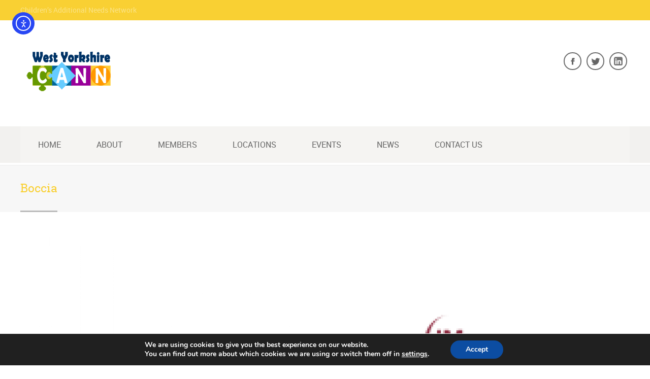

--- FILE ---
content_type: text/css
request_url: https://westyorkshirecann.org/wp-content/plugins/ait-infobar/design/css/style.css?ver=1.0
body_size: 617
content:
/* AIT Infobar Plugin */
/* Main Stylesheet */


#ait-infobar                    { position: fixed; max-height: 100%; left: 0; overflow: auto; -webkit-overflow-scrolling: touch; width: 100%; z-index: 999999; }
#ait-infobar.position-bottom    {bottom: 0; -moz-box-shadow: 0px -2px 4px rgba(0, 0, 0, 0.1); -webkit-box-shadow: 0px -2px 4px rgba(0, 0, 0, 0.1); box-shadow: 0px -2px 4px rgba(0, 0, 0, 0.1); } 
#ait-infobar.position-top       {top: 0; -moz-box-shadow: 0px 2px 4px rgba(0, 0, 0, 0.1); -webkit-box-shadow: 0px 2px 4px rgba(0, 0, 0, 0.1); box-shadow: 0px 2px 4px rgba(0, 0, 0, 0.1); } 
body.admin-bar.logged-in #ait-infobar.position-top { top: 32px; }

#ait-infobar .main-wrap { width: 100%; max-width: 100%; line-height: 1.5; margin: 0 auto; padding: 16px 40px 20px 40px; text-align: center; -webkit-box-sizing: border-box; box-sizing: border-box; font-size: 0;}

/*** texts ***/

#ait-infobar .text-part         { display: inline-block; vertical-align: middle; max-width: 85%; text-align: left; font-size: 14px; padding: 20px 60px 20px 0px; -webkit-box-sizing: border-box; box-sizing: border-box;}
#ait-infobar .text-part.no-btn-text { max-width: 100%; }
#ait-infobar .text-part p       { margin: 10px 0px 0px 0px; }
#ait-infobar .text-part b       { font-weight: bold; }
#ait-infobar .text-part strong  { font-weight: bold; }
#ait-infobar .text-part i       { font-style: italic; }
#ait-infobar .text-part em      { font-style: italic; }

#ait-infobar .text-part ul      { list-style: none; margin: 10px 0px 0px 0px; }
#ait-infobar .text-part ul li   { padding-left: 20px; position: relative; }
#ait-infobar .text-part ul li:before { border-radius: 100%; content: ""; height: 5px; width: 5px; position: absolute; left: 0; top: 50%; -webkit-transform: translateY(-50%); -ms-transform: translateY(-50%); transform: translateY(-50%); }
#ait-infobar .text-part ol      { list-style: decimal; margin: 10px 0px 0px 0px; }
#ait-infobar .text-part ol li   { list-style-position: inside; }

#ait-infobar .text-part p:first-child { margin-top: 0; }


/*** button ***/

#ait-infobar .button-part                       { display: inline-block; vertical-align: middle; width: 200px; max-width: 14%; font-size: 14px; text-align: center; padding: 20px 0px 20px 0px;}
#ait-infobar .button-part .button               { border: none; display: block; font-weight: bold; line-height: 1.5; margin: 0; padding: 7px 25px; cursor: pointer; position: relative; }
#ait-infobar .button-part .button:before        {content: ""; width: 100%; height: 100%; top: 0; left: 0; position: absolute; background: rgba(255, 255, 255, 0.4); opacity: 0; -o-transition: all 0.3s; -webkit-transition: all 0.3s; transition: all 0.3s; }
#ait-infobar .button-part .button:hover:before  {opacity: 1; }

/*simple close button (if real button is not used)*/
#ait-infobar .simple-close-button { background: none; border: none; cursor: pointer; position: absolute; top: 35px; right: 25px; -o-transition: all 0.3s; -webkit-transition: all 0.3s; transition: all 0.3s; padding: 8px; }

#ait-infobar .simple-close-button:before,
#ait-infobar .simple-close-button:after { content: ""; height: 3px; width: 20px; position: absolute; top: 7px; right: -2px; -webkit-transform: rotate(45deg); -ms-transform: rotate(45deg); transform: rotate(45deg); }

#ait-infobar .simple-close-button:after { -webkit-transform: rotate(-45deg); -ms-transform: rotate(-45deg); transform: rotate(-45deg); }

#ait-infobar .simple-close-button:hover { opacity: 0.9; }



@media (max-width: 1024px) 
{
    #ait-infobar .main-wrap { padding-left: 20px; padding-right: 20px; text-align: left;}
    #ait-infobar .text-part { max-width: inherit; padding-right: 20px; }
    #ait-infobar .text-part.no-btn-text { padding-right: 50px; }
    #ait-infobar .button-part { max-width: inherit;}
}

@media (max-width: 782px) 
{
    body.admin-bar.logged-in #ait-infobar.position-top { top: 46px; }
}

@media (max-width: 640px) 
{
    #ait-infobar .text-part,
    #ait-infobar .button-part { font-size: 16px; }
}

--- FILE ---
content_type: text/css
request_url: https://westyorkshirecann.org/wp-content/uploads/cache/cityguide/typography-4.1.14-en_US.css?ver=1766581793
body_size: 3324
content:
/* import disabled */.clearfix{content:".";display:block;height:0;overflow:hidden;clear:both;visibility:hidden;}.borderbox{-moz-box-sizing:border-box;-webkit-box-sizing:border-box;box-sizing:border-box;}.boxshadow0{-moz-box-shadow:0px 0px 5px rgba(0,0,0,0.5);-webkit-box-shadow:0px 0px 5px rgba(0,0,0,0.5);box-shadow:0px 0px 5px rgba(0,0,0,0.5);}.boxshadow1{-moz-box-shadow:0px 2px 5px rgba(0,0,0,0.3);-webkit-box-shadow:0px 2px 5px rgba(0,0,0,0.3);box-shadow:0px 2px 5px rgba(0,0,0,0.3);}.rounded{-moz-border-radius:100%;-webkit-border-radius:100%;border-radius:100%;}.text-overflow{white-space:nowrap;overflow:hidden;text-overflow:ellipsis;}.slideMenu li > ul{opacity:0;-moz-transition:opacity 0.7s;-webkit-transition:opacity 0.7s;transition:opacity 0.7s;overflow:hidden;}.slideMenu li:hover > ul{opacity:1;}.slideMenu li:hover > ul:hover{overflow:visible;}.slideMenu li > ul > li{margin-top:-500px;-moz-transition:margin-top 0.3s ease-in-out 0s;-webkit-transition:margin-top 0.3s ease-in-out 0s;transition:margin-top 0.3s ease-in-out 0s;}.slideMenuOff li > ul{opacity:1;overflow:visible;}.slideMenuOff li > ul > li{margin-top:0px;}.fadeMenu li > ul{opacity:0;-moz-transition:opacity 0.5s;-webkit-transition:opacity 0.5s;transition:opacity 0.5s;overflow:hidden;height:0px;}.fadeMenu li:hover > ul{opacity:1;height:auto;}.fadeMenu li:hover > ul:hover{overflow:visible;}.fadeMenuOff li > ul{opacity:1;overflow:visible;height:auto;}.borderbox0{-moz-box-sizing:content-box;-webkit-box-sizing:content-box;box-sizing:content-box;}.boxshadow1{-moz-box-shadow:0 1px 2px -1px rgba(0,0,0,0.3);-webkit-box-shadow:0 1px 2px -1px rgba(0,0,0,0.3);box-shadow:0 1px 2px -1px rgba(0,0,0,0.3);}.transform0{-moz-transform:none;-webkit-transform:none;-ms-transform:none;transform:none;}.search-style form.search-form,.search-style form#searchform{padding:0 10px;height:36px;width:100%;border:none;border-bottom:solid 2px #bababa;overflow:hidden;background:none;-moz-box-sizing:border-box;-webkit-box-sizing:border-box;box-sizing:border-box;}.search-style form.search-form div,.search-style form#searchform div{padding-right:32px;position:relative;}.search-style form.search-form label,.search-style form#searchform label{display:block;padding:0px 5px;}.search-style form.search-form input#s,.search-style form#searchform input#s{margin:0 5px;-webkit-appearance:textfield;}.search-style form.search-form .screen-reader-text,.search-style form#searchform .screen-reader-text{display:none;}.search-style form.search-form input.search-field,.search-style form.search-form input,.search-style form#searchform input.search-field,.search-style form#searchform input{height:30px;line-height:30px;background:none;border:none;-moz-box-sizing:border-box;-webkit-box-sizing:border-box;box-sizing:border-box;padding:0px;font-style:italic;margin:0;width:100%;-moz-border-radius:0;-webkit-border-radius:0;border-radius:0;}.search-style form.search-form input.search-field,.search-style form#searchform input.search-field{-webkit-appearance:textfield;}.search-style form.search-form input.search-submit,.search-style form.search-form input#searchsubmit,.search-style form#searchform input.search-submit,.search-style form#searchform input#searchsubmit{width:30px;height:20px;padding:0px;margin-top:5px;border:none;font-size:0px;line-height:0px;text-indent:-9999px;background:transparent url('https://westyorkshirecann.org/wp-content/themes/cityguide/design/img/ico_search_button.png') no-repeat;background-position:center center;position:absolute;top:0px;right:0px;cursor:pointer;}.revbutton{background:#036;color:#fff;font-weight:bold;padding:13px 40px;border:none;border-top:1px solid #004080;cursor:pointer;-moz-box-shadow:0px 50px 80px -50px rgba(255,255,255,0.2) inset;-webkit-box-shadow:0px 50px 80px -50px rgba(255,255,255,0.2) inset;box-shadow:0px 50px 80px -50px rgba(255,255,255,0.2) inset;-moz-transition:all 0.5s !important;-webkit-transition:all 0.5s !important;transition:all 0.5s !important;}.wooButton{font-family:Roboto;font-weight:700;font-style:normal;font-family:Roboto;font-weight:700;font-style:normal;color:#fff;background:#f9d033;padding:8px 15px 12px;text-align:center;-moz-box-shadow:inset 0 -3px 0 rgba(0,0,0,0.2);-webkit-box-shadow:inset 0 -3px 0 rgba(0,0,0,0.2);box-shadow:inset 0 -3px 0 rgba(0,0,0,0.2);border:none;}.wooBorderImage{display:inline-block;padding:5px;background:#fff;border:solid 1px #ededed;}.wooQtyForm{float:left;}.wooQtyForm .minus,.wooQtyForm .plus,.wooQtyForm .qty.text{-moz-box-sizing:border-box;-webkit-box-sizing:border-box;box-sizing:border-box;display:inline;width:35px;height:35px;padding:0;vertical-align:middle;border:solid 1px #e0e0e0;}.wooQtyForm .minus,.wooQtyForm .plus{font-family:Roboto;font-weight:400;font-style:normal;font-family:Roboto;font-weight:400;font-style:normal;font-size:15px;color:#adadad;background:#fff;cursor:pointer;}.wooQtyForm .qty.text{border-width:1px;background:#fff;text-align:center;}.wooQtyForm .qty.text::-webkit-outer-spin-button,.wooQtyForm .qty.text::-webkit-inner-spin-button{-webkit-appearance:none;margin:0;}.resetUlBullet ul,.resetUlBullet{list-style-type:none;margin-bottom:0;}.resetUlBullet ul li,.resetUlBullet li{padding:0;position:relative;}.resetUlBullet ul li:before,.resetUlBullet li:before{content:"";width:auto;height:auto;background:none;-moz-border-radius:0;-webkit-border-radius:0;border-radius:0;position:relative;display:none;}@font-face{font-family:'Roboto';src:url('https://westyorkshirecann.org/wp-content/themes/cityguide/design/fonts/roboto/roboto-regular.eot');src:url('https://westyorkshirecann.org/wp-content/themes/cityguide/design/fonts/roboto/roboto-regular.eot?#iefix') format('embedded-opentype'), url('https://westyorkshirecann.org/wp-content/themes/cityguide/design/fonts/roboto/roboto-regular.woff') format('woff'), url('https://westyorkshirecann.org/wp-content/themes/cityguide/design/fonts/roboto/roboto-regular.ttf') format('truetype'), url('https://westyorkshirecann.org/wp-content/themes/cityguide/design/fonts/roboto/roboto-regular.svg#robotoregular') format('svg');font-weight:400;font-style:normal;}@font-face{font-family:'Roboto';src:url('https://westyorkshirecann.org/wp-content/themes/cityguide/design/fonts/roboto/roboto-bold.eot');src:url('https://westyorkshirecann.org/wp-content/themes/cityguide/design/fonts/roboto/roboto-bold.eot?#iefix') format('embedded-opentype'), url('https://westyorkshirecann.org/wp-content/themes/cityguide/design/fonts/roboto/roboto-bold.woff') format('woff'), url('https://westyorkshirecann.org/wp-content/themes/cityguide/design/fonts/roboto/roboto-bold.ttf') format('truetype'), url('https://westyorkshirecann.org/wp-content/themes/cityguide/design/fonts/roboto/roboto-bold.svg#robotobold') format('svg');font-weight:700;font-style:normal;}@font-face{font-family:'Roboto';src:url('https://westyorkshirecann.org/wp-content/themes/cityguide/design/fonts/roboto/roboto-italic.eot');src:url('https://westyorkshirecann.org/wp-content/themes/cityguide/design/fonts/roboto/roboto-italic.eot?#iefix') format('embedded-opentype'), url('https://westyorkshirecann.org/wp-content/themes/cityguide/design/fonts/roboto/roboto-italic.woff') format('woff'), url('https://westyorkshirecann.org/wp-content/themes/cityguide/design/fonts/roboto/roboto-italic.ttf') format('truetype'), url('https://westyorkshirecann.org/wp-content/themes/cityguide/design/fonts/roboto/roboto-italic.svg#robotoitalic') format('svg');font-weight:400;font-style:italic;}@font-face{font-family:'Roboto';src:url('https://westyorkshirecann.org/wp-content/themes/cityguide/design/fonts/robotoslab/robotoslab-regular.eot');src:url('https://westyorkshirecann.org/wp-content/themes/cityguide/design/fonts/robotoslab/robotoslab-regular.eot?#iefix') format('embedded-opentype'), url('https://westyorkshirecann.org/wp-content/themes/cityguide/design/fonts/robotoslab/robotoslab-regular.woff') format('woff'), url('https://westyorkshirecann.org/wp-content/themes/cityguide/design/fonts/robotoslab/robotoslab-regular.ttf') format('truetype'), url('https://westyorkshirecann.org/wp-content/themes/cityguide/design/fonts/robotoslab/robotoslab-regular.svg#RobotoSlabRegular') format('svg');font-weight:800;font-style:normal;}@font-face{font-family:'Roboto';src:url('https://westyorkshirecann.org/wp-content/themes/cityguide/design/fonts/robotoslab/robotoslab-bold.eot');src:url('https://westyorkshirecann.org/wp-content/themes/cityguide/design/fonts/robotoslab/robotoslab-bold.eot?#iefix') format('embedded-opentype'), url('https://westyorkshirecann.org/wp-content/themes/cityguide/design/fonts/robotoslab/robotoslab-bold.woff') format('woff'), url('https://westyorkshirecann.org/wp-content/themes/cityguide/design/fonts/robotoslab/robotoslab-bold.ttf') format('truetype'), url('https://westyorkshirecann.org/wp-content/themes/cityguide/design/fonts/robotoslab/robotoslab-bold.svg#RobotoSlabBold') format('svg');font-weight:900;font-style:normal;}.lang-en_US{/* import disabled */}.lang-en_US body{font-family:Roboto;font-weight:400;font-style:normal;font-family:Roboto;font-weight:400;font-style:normal;}.lang-en_US strong,.lang-en_US b{font-family:Roboto;font-weight:700;font-style:normal;font-family:Roboto;font-weight:700;font-style:normal;}.lang-en_US em{font-family:Roboto;font-weight:300;font-style:italic;font-family:Roboto;font-weight:300;font-style:italic;}.lang-en_US a.comment-reply-link{font-family:Roboto;font-weight:900;font-style:normal;font-family:Roboto;font-weight:900;font-style:normal;}.lang-en_US h1{font-family:Roboto;font-weight:800;font-style:normal;font-family:Roboto;font-weight:800;font-style:normal;}.lang-en_US h2{font-family:Roboto;font-weight:800;font-style:normal;font-family:Roboto;font-weight:800;font-style:normal;}.lang-en_US h3{font-family:Roboto;font-weight:800;font-style:normal;font-family:Roboto;font-weight:800;font-style:normal;}.lang-en_US h4{font-family:Roboto;font-weight:900;font-style:normal;font-family:Roboto;font-weight:900;font-style:normal;}.lang-en_US h5{font-family:Roboto;font-weight:900;font-style:normal;font-family:Roboto;font-weight:900;font-style:normal;}.lang-en_US h6{font-family:Roboto;font-weight:900;font-style:normal;font-family:Roboto;font-weight:900;font-style:normal;}.lang-en_US h1 strong,.lang-en_US h2 strong,.lang-en_US h3 strong,.lang-en_US h4 strong,.lang-en_US h5 strong,.lang-en_US h6 strong{font-family:Roboto;font-weight:900;font-style:normal;font-family:Roboto;font-weight:900;font-style:normal;}.lang-en_US .breadcrumb-sep{font-weight:bold;}.lang-en_US input,.lang-en_US textarea{font-family:Arial, sans-serif;font-weight:normal;font-style:normal;font-family:Helvetica, Arial, sans-serif;font-weight:normal;font-style:normal;}.lang-en_US select{font-family:Arial, sans-serif;font-weight:normal;font-style:normal;font-family:Helvetica, Arial, sans-serif;font-weight:normal;font-style:normal;}.lang-en_US input[type="submit"]{font-family:Roboto;font-weight:700;font-style:normal;font-family:Roboto;font-weight:700;font-style:normal;}.lang-en_US input[type="reset"]{font-family:Roboto;font-weight:700;font-style:normal;font-family:Roboto;font-weight:700;font-style:normal;}.lang-en_US .ui-datepicker{font-family:Arial, sans-serif;font-weight:normal;font-style:normal;font-family:Helvetica, Arial, sans-serif;font-weight:normal;font-style:normal;}.lang-en_US .ui-datepicker .ui-widget-header{font-family:Roboto;font-weight:700;font-style:normal;font-family:Roboto;font-weight:700;font-style:normal;}.lang-en_US .ui-datepicker table th{font-weight:bold;}.lang-en_US .ui-datepicker table td a.ui-state-default{font-weight:normal;}.lang-en_US blockquote,.lang-en_US q{font-style:italic;}.lang-en_US .site-logo a,.lang-en_US .site-logo a:hover{font-family:Roboto;font-weight:800;font-style:normal;font-family:Roboto;font-weight:800;font-style:normal;}.lang-en_US .nav-menu-main > ul > li > a{font-family:Roboto;font-weight:400;font-style:normal;font-family:Roboto;font-weight:400;font-style:normal;}.lang-en_US .menu-item-column-label{font-weight:bold;}.lang-en_US .menu-item-column > ul li.menu-item-has-children > a{font-weight:bold;}.lang-en_US .menu-item-description{font-family:Roboto;font-weight:400;font-style:normal;font-family:Roboto;font-weight:400;font-style:normal;}.lang-en_US .entry-content table thead th{font-weight:bold;}.lang-en_US .entry-content table tbody th{font-weight:bold;}.lang-en_US .entry-content .tabstyle1 table thead th{font-weight:bold;}.lang-en_US .wp-caption .wp-caption-text{font-style:italic;}.lang-en_US .ait-sc-button .title{font-family:Roboto;font-weight:700;font-style:normal;font-family:Roboto;font-weight:700;font-style:normal;}.lang-en_US .elm-easy-slider-main .bx-wrapper li .bx-caption .bx-caption-desc span.bx-link-button{font-family:Roboto;font-weight:700;font-style:normal;font-family:Roboto;font-weight:700;font-style:normal;}.lang-en_US .elm-easy-slider-main ul.easy-slider li .easy-title{font-family:Roboto;font-weight:700;font-style:normal;font-family:Roboto;font-weight:700;font-style:normal;}.lang-en_US .elm-portfolio .filters-wrapper .filter-wrapper .selected{font-family:Roboto;font-weight:400;font-style:normal;font-family:Roboto;font-weight:400;font-style:normal;}.lang-en_US .elm-portfolio .filters-wrapper .filter-wrapper .selected span{font-family:Roboto;font-weight:400;font-style:normal;font-family:Roboto;font-weight:400;font-style:normal;}.lang-en_US .elm-item-organizer .item-duration{font-family:Roboto;font-weight:400;font-style:normal;font-family:Roboto;font-weight:400;font-style:normal;}.lang-en_US .elm-posts-main .item-info{font-family:Roboto;font-weight:400;font-style:normal;font-family:Roboto;font-weight:400;font-style:normal;}.lang-en_US .elm-services-main .readmore{font-family:Roboto;font-weight:700;font-style:normal;font-family:Roboto;font-weight:700;font-style:normal;}.lang-en_US .elm-events-main .item-info{font-family:Roboto;font-weight:700;font-style:normal;font-family:Roboto;font-weight:700;font-style:normal;}.lang-en_US .elm-events-main .item-info strong{font-family:Roboto;font-weight:400;font-style:normal;font-family:Roboto;font-weight:400;font-style:normal;}.lang-en_US .elm-events-main .layout-list .event-date .entry-date .link-month{font-family:Roboto;font-weight:700;font-style:normal;font-family:Roboto;font-weight:700;font-style:normal;}.lang-en_US .elm-events-main .layout-list .event-date .entry-date .link-day{font-family:Roboto;font-weight:700;font-style:normal;font-family:Roboto;font-weight:700;font-style:normal;}.lang-en_US .elm-job-offers-main .item-duration{font-family:Roboto;font-weight:700;font-style:normal;font-family:Roboto;font-weight:700;font-style:normal;}.lang-en_US .elm-job-offers-main .item-duration strong{font-family:Roboto;font-weight:400;font-style:normal;font-family:Roboto;font-weight:400;font-style:normal;}.lang-en_US .elm-job-offers-main .job-contact{font-family:Roboto;font-weight:400;font-style:normal;font-family:Roboto;font-weight:400;font-style:normal;}.lang-en_US .elm-job-offers-main .job-contact strong{font-family:Roboto;font-weight:400;font-style:normal;font-family:Roboto;font-weight:400;font-style:normal;}.lang-en_US .elm-testimonials-main .item-text{font-style:italic;}.lang-en_US .elm-testimonials-main .item .item-info .item-author{font-family:Roboto;font-weight:400;font-style:normal;font-family:Roboto;font-weight:400;font-style:normal;}.lang-en_US .elm-testimonials-main .item-text .item-excerpt:before{font-weight:bold;}.lang-en_US .elm-toggles-main .ait-tabs-horizontal ul.ait-tabs-nav li a{font-family:Roboto;font-weight:400;font-style:normal;font-family:Roboto;font-weight:400;font-style:normal;}.lang-en_US .elm-toggles-main .ait-tabs .tabs-wrapper .selected{font-family:Roboto;font-weight:700;font-style:normal;font-family:Roboto;font-weight:700;font-style:normal;}.lang-en_US .elm-toggles-main .responsive-tabs-select{font-family:Arial, sans-serif;font-weight:700;font-style:normal;font-family:Helvetica, Arial, sans-serif;font-weight:700;font-style:normal;}.lang-en_US .local-toggles .toggle-content .toggle-container{font-family:Roboto;font-weight:normal;font-style:normal;font-family:Roboto;font-weight:normal;font-style:normal;}.lang-en_US .elm-price-table .table-header h3{font-family:Roboto;font-weight:900;font-style:normal;font-family:Roboto;font-weight:900;font-style:normal;}.lang-en_US .elm-price-table .table-header .table-price{font-family:Roboto;font-weight:400;font-style:normal;font-family:Roboto;font-weight:400;font-style:normal;}.lang-en_US .elm-price-table .table-button a{font-family:Roboto;font-weight:400;font-style:normal;font-family:Roboto;font-weight:400;font-style:normal;}.lang-en_US .elm-countdown-main .clock-data	.clock-value{font-family:Roboto;font-weight:700;font-style:normal;font-family:Roboto;font-weight:700;font-style:normal;}.lang-en_US .elm-counters-main .counter-title{font-family:Roboto;font-weight:700;font-style:normal;font-family:Roboto;font-weight:700;font-style:normal;}.lang-en_US .elm-counters-main .counter-type-textbox .type-text{font-family:Roboto;font-weight:700;font-style:normal;font-family:Roboto;font-weight:700;font-style:normal;}.lang-en_US .member-position-title{font-weight:bold;}.lang-en_US .entry-content-hider{font-family:Roboto;font-weight:700;font-style:normal;font-family:Roboto;font-weight:700;font-style:normal;}.lang-en_US .elm-google-map	 .gmap-infowindow-content p{font-family:Arial, sans-serif;font-weight:normal;font-style:normal;font-family:Helvetica, Arial, sans-serif;font-weight:normal;font-style:normal;}.lang-en_US .elm-contact-form-main form p .input-row .input-label .label{font-weight:bold;}.lang-en_US .elm-contact-form-main form .input-submit .submit-wrap input[type="reset"]{font-family:Roboto;font-weight:400;font-style:normal;font-family:Roboto;font-weight:400;font-style:normal;}.lang-en_US .elm-products .product-price{font-family:Roboto;font-weight:700;font-style:normal;font-family:Roboto;font-weight:700;font-style:normal;}.lang-en_US .elm-products .product-featured .item-title h3{font-weight:bold;}.lang-en_US .gallery .gallery-caption{font-style:italic;}.lang-en_US .hentry .entry-title h2,.lang-en_US .entry-footer .entry-title h2{font-family:Roboto;font-weight:800;font-style:normal;font-family:Roboto;font-weight:800;font-style:normal;}.lang-en_US .hentry.sticky .featured-post{font-weight:bold;}.lang-en_US .commentlist .comment-meta .fn{font-family:Roboto;font-weight:900;font-style:normal;font-family:Roboto;font-weight:900;font-style:normal;}.lang-en_US #respond h3	small{font-family:Arial, sans-serif;font-weight:bold;font-style:normal;font-family:Helvetica, Arial, sans-serif;font-weight:bold;font-style:normal;}.lang-en_US #respond form label .required{font-weight:bold;}.lang-en_US a.post-edit-link,.lang-en_US a.comment-edit-link,.lang-en_US a.comment-reply-link{font-family:Roboto;font-weight:700;font-style:normal;font-family:Roboto;font-weight:700;font-style:normal;}.lang-en_US .widget-container .widget-title h3{font-family:Roboto;font-weight:800;font-style:normal;font-family:Roboto;font-weight:800;font-style:normal;}.lang-en_US .widget_rss .widget-title{font-family:Roboto;font-weight:800;font-style:normal;font-family:Roboto;font-weight:800;font-style:normal;}.lang-en_US .widget_posts a.thumb-link h4{font-family:Roboto;font-weight:900;font-style:normal;font-family:Roboto;font-weight:900;font-style:normal;}.lang-en_US .widget_calendar th{font-weight:bold;}.lang-en_US .widget_calendar tbody td#today{font-weight:bold;}.lang-en_US .widget_calendar tbody td a{font-weight:bold;}.lang-en_US .sharebox .middle a{font-weight:bold;}.lang-en_US .button{font-family:Roboto;font-weight:400;font-style:normal;font-family:Roboto;font-weight:400;font-style:normal;}.lang-en_US .contact-owner-container a{font-family:Roboto;font-weight:700;font-style:normal;font-family:Roboto;font-weight:700;font-style:normal;}.lang-en_US button[type="submit"]{font-family:Roboto;font-weight:700;font-style:normal;font-family:Roboto;font-weight:700;font-style:normal;}.lang-en_US .single-ait-event-pro .page-title .entry-date{font-family:Roboto;font-weight:900;font-style:normal;font-family:Roboto;font-weight:900;font-style:normal;}.lang-en_US .infoBox .item-data a{font-weight:bold;}.lang-en_US .cluster{font-weight:bold;}.lang-en_US .elm-search-form .searchinput,.lang-en_US .elm-search-form .radius > span,.lang-en_US .elm-search-form .search-form-type-2 .label,.lang-en_US .elm-search-form .radius-toggle,.lang-en_US .elm-search-form .radius-display > span,.lang-en_US .select2-chosen,.lang-en_US .select2-search input[type="text"]{font-family:Roboto !important;font-weight:800 !important;font-style:normal !important;font-family:Roboto !important;font-weight:800 !important;font-style:normal !important;}.lang-en_US .userlogin-tabs-menu a{font-family:Roboto;font-weight:800;font-style:normal;font-family:Roboto;font-weight:800;font-style:normal;}.lang-en_US .userlogin-tabs-menu a:first-child:after{font-weight:bold;}.lang-en_US a.widgetlogin-button-items{font-weight:bold;}.lang-en_US .widget_items .item-container h4{font-family:Roboto;font-weight:900;font-style:normal;font-family:Roboto;font-weight:900;font-style:normal;}.lang-en_US .profile-name span:nth-child(2){font-weight:800;}.lang-en_US .filters-wrap .content .selected:first-child,.lang-en_US .filters-wrap .content .title{font-family:Roboto;font-weight:900;font-style:normal;font-family:Roboto;font-weight:900;font-style:normal;}.lang-en_US .item-container .item-body p strong{font-weight:400;}.lang-en_US .page-title .review-stars-container .review-count{font-family:Roboto;font-weight:700;font-style:normal;font-family:Roboto;font-weight:700;font-style:normal;}.lang-en_US .page-title .review-stars-container a{font-family:Roboto;font-weight:700;font-style:normal;font-family:Roboto;font-weight:700;font-style:normal;}.lang-en_US .reviews-container .review-actions button{font-family:Roboto;font-weight:700;font-style:normal;font-family:Roboto;font-weight:700;font-style:normal;}.lang-en_US .reviews-container .review-rating-question{font-family:Roboto;font-weight:900;font-style:normal;font-family:Roboto;font-weight:900;font-style:normal;}.lang-en_US .reviews-container .review-name{font-family:Roboto;font-weight:900;font-style:normal;font-family:Roboto;font-weight:900;font-style:normal;}.lang-en_US .item-container.reviews-enabled .review-stars-container a,.lang-en_US .elm-items-main .reviews-enabled .review-stars-container a{font-family:Roboto;font-weight:900;font-style:normal;font-family:Roboto;font-weight:900;font-style:normal;}.lang-en_US .cat-tabs-menu a,.lang-en_US .categories-container li a{font-family:Roboto;font-weight:800;font-style:normal;font-family:Roboto;font-weight:800;font-style:normal;}.lang-en_US .elm-featured-items-main .item .item-thumbnail .item-location p{font-weight:500;}.lang-en_US .elm-items-info .info-count{font-weight:700;}.lang-en_US .adp-placemark .adp-text{font-family:Roboto;font-weight:800;font-style:normal;font-family:Roboto;font-weight:800;font-style:normal;}.lang-en_US .adp-step,.lang-en_US .adp-substep{font-family:Roboto;font-weight:400;font-style:normal;font-family:Roboto;font-weight:400;font-style:normal;}.lang-en_US .date-container .field-data:first-child{font-weight:bold;}.lang-en_US .fee-container .fee-price{font-weight:bold;}.lang-en_US .organizer-container .thumbnail h2{font-family:Roboto;font-weight:900;font-style:normal;font-family:Roboto;font-weight:900;font-style:normal;}.lang-en_US .fc-toolbar h2{font-family:Roboto;font-weight:700;font-style:normal;font-family:Roboto;font-weight:700;font-style:normal;}.lang-en_US .recurring-dates-container .recurring-dates .single-date a{font-family:Roboto;font-weight:700;font-style:normal;font-family:Roboto;font-weight:700;font-style:normal;}.lang-en_US .recurring-dates-container .recurring-dates .single-date a .date{font-family:Roboto;font-weight:900;font-style:normal;font-family:Roboto;font-weight:900;font-style:normal;}.lang-en_US .event-calendar.fc button{font-family:Roboto;font-weight:700;font-style:normal;font-family:Roboto;font-weight:700;font-style:normal;}.lang-en_US .elm-events-pro .entry-date{font-family:Roboto;font-weight:900;font-style:normal;font-family:Roboto;font-weight:900;font-style:normal;}.lang-en_US .event-container .entry-date{font-family:Roboto;font-weight:900;font-style:normal;font-family:Roboto;font-weight:900;font-style:normal;}.lang-en_US body.woocommerce ul.products li a .onsale,.lang-en_US body.woocommerce-page ul.products li a .onsale,.lang-en_US .woocommerce ul.products li a .onsale{font-family:Roboto;font-weight:700;font-style:normal;font-family:Roboto;font-weight:700;font-style:normal;}.lang-en_US body.woocommerce ul.products li a h2,.lang-en_US body.woocommerce-page ul.products li a h2,.lang-en_US .woocommerce ul.products li a h2{font-family:Roboto;font-weight:400;font-style:normal;font-family:Roboto;font-weight:400;font-style:normal;}.lang-en_US body.woocommerce ul.products li a.product_type_variable,.lang-en_US body.woocommerce-page ul.products li a.product_type_variable,.lang-en_US .woocommerce ul.products li a.product_type_variable{font-family:Roboto;font-weight:400;font-style:normal;font-family:Roboto;font-weight:400;font-style:normal;}.lang-en_US body.woocommerce ul.products li a .price .amount,.lang-en_US body.woocommerce-page ul.products li a .price .amount,.lang-en_US .woocommerce ul.products li a .price .amount{font-family:Roboto;font-weight:400;font-style:normal;font-family:Roboto;font-weight:400;font-style:normal;}.lang-en_US body.woocommerce div.product.hentry .summary .product_title,.lang-en_US body.woocommerce-page div.product.hentry .summary .product_title,.lang-en_US .woocommerce div.product.hentry .summary .product_title{font-family:Roboto;font-weight:400;font-style:normal;font-family:Roboto;font-weight:400;font-style:normal;}.lang-en_US body.woocommerce div.product.hentry .summary .price,.lang-en_US body.woocommerce-page div.product.hentry .summary .price,.lang-en_US .woocommerce div.product.hentry .summary .price{font-family:Roboto;font-weight:400;font-style:normal;font-family:Roboto;font-weight:400;font-style:normal;}.lang-en_US body.woocommerce div.product.hentry .summary .cart .single_add_to_cart_button,.lang-en_US body.woocommerce-page div.product.hentry .summary .cart .single_add_to_cart_button,.lang-en_US .woocommerce div.product.hentry .summary .cart .single_add_to_cart_button{font-family:Roboto;font-weight:700;font-style:normal;font-family:Roboto;font-weight:700;font-style:normal;}.lang-en_US body.woocommerce div.product.hentry .woocommerce-tabs .tabs	li a,.lang-en_US body.woocommerce-page div.product.hentry .woocommerce-tabs .tabs	li a,.lang-en_US .woocommerce div.product.hentry .woocommerce-tabs .tabs	li a{font-family:Roboto;font-weight:700;font-style:normal;font-family:Roboto;font-weight:700;font-style:normal;}.lang-en_US body.woocommerce div.product.hentry .woocommerce-tabs #tab-reviews .commentlist li.comment .comment-text .meta strong,.lang-en_US body.woocommerce-page div.product.hentry .woocommerce-tabs #tab-reviews .commentlist li.comment .comment-text .meta strong,.lang-en_US .woocommerce div.product.hentry .woocommerce-tabs #tab-reviews .commentlist li.comment .comment-text .meta strong{font-weight:bold;}.lang-en_US body.woocommerce div.product.hentry .woocommerce-tabs #tab-reviews .commentlist li.comment .comment-text .meta time,.lang-en_US body.woocommerce-page div.product.hentry .woocommerce-tabs #tab-reviews .commentlist li.comment .comment-text .meta time,.lang-en_US .woocommerce div.product.hentry .woocommerce-tabs #tab-reviews .commentlist li.comment .comment-text .meta time{font-family:Roboto;font-weight:400;font-style:normal;font-family:Roboto;font-weight:400;font-style:normal;}.lang-en_US body.woocommerce nav.woocommerce-pagination ul li span,.lang-en_US body.woocommerce-page nav.woocommerce-pagination ul li span,.lang-en_US .woocommerce nav.woocommerce-pagination ul li span{font-family:Roboto;font-weight:700;font-style:normal;font-family:Roboto;font-weight:700;font-style:normal;}.lang-en_US body.woocommerce .woocommerce-message,.lang-en_US body.woocommerce-page .woocommerce-message,.lang-en_US .woocommerce .woocommerce-message{font-family:Roboto;font-weight:400;font-style:normal;font-family:Roboto;font-weight:400;font-style:normal;}.lang-en_US body.woocommerce .woocommerce-info,.lang-en_US body.woocommerce-page .woocommerce-info,.lang-en_US .woocommerce .woocommerce-info{font-family:Roboto;font-weight:400;font-style:normal;font-family:Roboto;font-weight:400;font-style:normal;}.lang-en_US body.woocommerce .woocommerce-error,.lang-en_US body.woocommerce-page .woocommerce-error,.lang-en_US .woocommerce .woocommerce-error{font-family:Roboto;font-weight:400;font-style:normal;font-family:Roboto;font-weight:400;font-style:normal;}.lang-en_US .woocommerce div.product .summary .variations label{font-weight:bold;}.lang-en_US body.woocommerce-cart .shop_table.cart th,.lang-en_US .woocommerce .shop_table.cart th{font-family:Roboto;font-weight:700;font-style:normal;font-family:Roboto;font-weight:700;font-style:normal;}.lang-en_US body.woocommerce-cart .shop_table.cart tbody td.product-remove a,.lang-en_US .woocommerce .shop_table.cart tbody td.product-remove a{font-weight:bold;}.lang-en_US body.woocommerce-cart .cart-collaterals .shipping_calculator h2,.lang-en_US .woocommerce .cart-collaterals .shipping_calculator h2{font-family:Arial, sans-serif;font-weight:normal;font-style:normal;font-family:Helvetica, Arial, sans-serif;font-weight:normal;font-style:normal;}.lang-en_US body.woocommerce-cart .shop_table.cart tbody td.product-name .variation dt,.lang-en_US .woocommerce .shop_table.cart tbody td.product-name .variation dt{font-weight:bold;}.lang-en_US .woocommerce label .required{font-weight:bold;}.lang-en_US #order_review .cart-subtotal th,.lang-en_US #order_review .cart-subtotal td{font-weight:bold;}.lang-en_US .methods.payment_methods li label{font-weight:bold;}.lang-en_US .pp_woocommerce .comment-respond .stars a{font-family:Roboto;font-weight:700;font-style:normal;font-family:Roboto;font-weight:700;font-style:normal;}.lang-en_US .ait-woocommerce-cart-widget .cart_list li	.description a.title,.lang-en_US .widget_shopping_cart .cart_list li	.description a.title{font-family:Roboto;font-weight:400;font-style:normal;font-family:Roboto;font-weight:400;font-style:normal;}.lang-en_US .ait-woocommerce-cart-widget .cart_list li .description .quantity,.lang-en_US .widget_shopping_cart .cart_list li .description .quantity{font-family:Roboto;font-weight:4300;font-style:normal;font-family:Roboto;font-weight:4300;font-style:normal;}.lang-en_US body.woocommerce-page .ait-woocommerce-cart-widget .cart-wrapper .cart-content .total strong,.lang-en_US .woocommerce .cart-wrapper .cart-content .total strong{font-family:Roboto;font-weight:400;font-style:normal;font-family:Roboto;font-weight:400;font-style:normal;}.lang-en_US body.woocommerce-page .ait-woocommerce-cart-widget .cart-wrapper .cart-content .total .amount,.lang-en_US .woocommerce .cart-wrapper .cart-content .total .amount{font-family:Roboto;font-weight:700;font-style:normal;font-family:Roboto;font-weight:700;font-style:normal;}

--- FILE ---
content_type: text/plain
request_url: https://www.google-analytics.com/j/collect?v=1&_v=j102&aip=1&a=1768599505&t=pageview&_s=1&dl=https%3A%2F%2Fwestyorkshirecann.org%2Fevent%2Fboccia-with-irwin-mitchell-solicitors%2F&ul=en-us%40posix&dt=Boccia%20%7C%20West%20Yorkshire%20CANN&sr=1280x720&vp=1280x720&_u=YEBAAEABAAAAACAAI~&jid=1611969059&gjid=1125665684&cid=453304792.1766961217&tid=UA-136765720-1&_gid=444955494.1766961217&_r=1&_slc=1&z=1836174565
body_size: -452
content:
2,cG-4G9C3E00ZQ